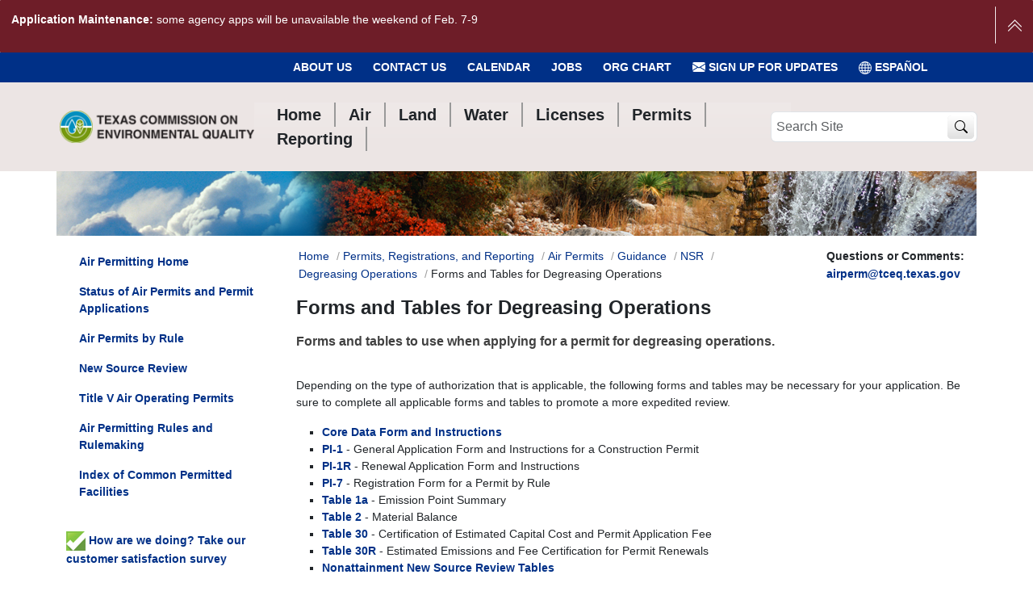

--- FILE ---
content_type: text/javascript; charset=utf-8
request_url: https://www.tceq.texas.gov/++webresource++58272af9-a5a2-583b-9a00-38e4c44fb80b/++plone++static/bundle-plone/chunks/61067.71bba4f74a55fbe1925b.min.js
body_size: 81259
content:
(self.webpackChunk_plone_mockup=self.webpackChunk_plone_mockup||[]).push([[61067],{1555:function(t,e,n){"use strict";n.d(e,{zJ:function(){return f}});n(89476);var i=n(35686),r=n.n(i),s=n(33077),a=n(33541),o=n(62800),l=n(44563),c=n(23505),d=n(8633),u=n(59329);const p=c.A.getLogger("pat-validation"),h=new a.A("validation");h.addArgument("disable-selector","[type=submit], button:not([type=button])"),h.addArgument("message-date",""),h.addArgument("message-datetime",""),h.addArgument("message-email",""),h.addArgument("message-max",""),h.addArgument("message-min",""),h.addArgument("message-number",""),h.addArgument("message-required",""),h.addArgument("message-equality","is not equal to %{attribute}."),h.addArgument("not-after",null),h.addArgument("not-before",null),h.addArgument("equality",null),h.addArgument("delay",100),h.addAlias("message-integer","message-number");const g="__patternslib__input__error__el",m="__patternslib__input__error__msg";class f extends s.m{static name="validation";static trigger="form.pat-validation";static parser=h;init(){l.A.add_event_listener(this.el,"submit","pat-validation--submit--validator",t=>{for(const e of this.inputs)p.debug("Checking input for submit",e,t),this.check_input({input:e,event:t})},{capture:!0}),this.initialize_inputs(),r()(this.el).on("pat-update",()=>{this.initialize_inputs()}),this.el.setAttribute("novalidate","")}initialize_inputs(){this.inputs=[...this.el.querySelectorAll("input[name], select[name], textarea[name]")],this.disabled_elements=[...this.el.querySelectorAll(this.options.disableSelector)];for(const[t,e]of this.inputs.entries()){const n=d.A.debounce(t=>{p.debug("Checking input for event",e,t),this.check_input({input:e,event:t})},this.options.delay);l.A.add_event_listener(e,"input",`pat-validation--input-${e.name}--${t}--validator`,t=>n(t)),l.A.add_event_listener(e,"change",`pat-validation--change-${e.name}--${t}--validator`,t=>n(t)),l.A.add_event_listener(e,"blur",`pat-validation--blur-${e.name}--${t}--validator`,t=>n(t))}}check_input({input:t,event:e,stop:n=!1}){if(t.disabled)return;this.set_error({input:t,msg:"",skip_event:!0});const i=t.validity;if(e?.submitter?.hasAttribute("formnovalidate"))return;p.debug("validity_state: ",i);const r=h.parse(t);if(i.valid){if(r.equality&&this.el.querySelector(`[name=${r.equality}]`)?.value!==t.value){const e=r.message.equality||"The value is not equal to %{attribute}";this.set_error({input:t,msg:e,attribute:r.equality})}else if(r.not.after||r.not.before){const e=r.message.date||r.message.datetime,i="The date must be after %{attribute}",s="The date must be before %{attribute}";let a,o,l,c;if(r.not.after&&(d.A.is_iso_date_time(r.not.after,!0)?a=new Date(r.not.after):(o=document.querySelector(r.not.after),a=o?.value?new Date(o?.value):void 0),a=isNaN(a)?null:a),r.not.before&&(d.A.is_iso_date_time(r.not.before,!0)?l=new Date(r.not.before):(c=document.querySelector(r.not.before),l=c?.value?new Date(c?.value):void 0),l=isNaN(l)?null:l),t.value&&d.A.is_iso_date_time(t.value,!0)&&!isNaN(new Date(t.value))){const n=new Date(t.value);if(a&&n>a){let n;!o&&r.not.after?n=r.not.after:(n=o?.labels?.[0]?.textContent.replace(/\s\s+/g," "),n=n||o.name),this.set_error({input:t,msg:e||s,attribute:n.trim()})}else if(l&&n<l){let n;!c&&r.not.before?n=r.not.before:(n=c?.labels?.[0]?.textContent.replace(/\s\s+/g," "),n=n||c.name),this.set_error({input:t,msg:e||i,attribute:n.trim()})}}!n&&o&&(p.debug("Check `not-after` input.",o),this.check_input({input:o,stop:!0})),!n&&c&&(p.debug("Check `no-before` input.",o),this.check_input({input:c,stop:!0}))}if(!i.customError)return void this.remove_error(t,!0)}else i.valueMissing&&r.message.required?this.set_error({input:t,msg:r.message.required}):i.rangeUnderflow&&r.message.min?this.set_error({input:t,msg:r.message.min,min:t.getAttribute("min")}):i.rangeOverflow&&r.message.max?this.set_error({input:t,msg:r.message.max,max:t.getAttribute("max")}):(i.badInput||i.stepMismatch)&&"number"===t.type&&r.message.number?this.set_error({input:t,msg:r.message.number}):i.typeMismatch&&"email"===t.type&&r.message.email?this.set_error({input:t,msg:r.message.email}):i.rangeUnderflow&&"date"===t.type&&r.message.date||i.rangeOverflow&&"date"===t.type&&r.message.date?this.set_error({input:t,msg:r.message.date}):i.rangeUnderflow&&"datetime"===t.type&&r.message.datetime||i.rangeOverflow&&"datetime"===t.type&&r.message.datetime?this.set_error({input:t,msg:r.message.datetime}):this.emit_update("invalid");"submit"===e?.type&&(e.preventDefault(),e.stopPropagation(),e.stopImmediatePropagation()),this.set_error_message(t)}set_error({input:t,msg:e,attribute:n=null,min:i=null,max:r=null,skip_event:s=!1}){n&&(e=e.replace(/%{attribute}/g,n)),i&&(e=e.replace(/%{count}/g,i)),r&&(e=e.replace(/%{count}/g,r)),e=e.replace(/%{value}/g,JSON.stringify(t.value)),t.setCustomValidity(e),t[m]=e,s||this.emit_update("invalid")}remove_error(t,e=!1,n=!1){let i=[t];e&&(i=this.inputs.filter(e=>e.name===t.name));for(const t of i){const e=t[g];t[g]=null,e?.remove()}if(this.el.checkValidity())for(const t of this.disabled_elements)t.disabled&&(t.removeAttribute("disabled"),t.classList.remove("disabled"));n||this.emit_update("valid")}set_error_message(t){this.remove_error(t,!1,!0);const e=this.inputs.filter(e=>e.name===t.name);if(e.length>1&&e.some(t=>!!t[g]))return;const n=t.validationMessage||t[m],i=o.A.create_from_string(this.error_template(n)).firstChild;let r;"radio"!==t.type&&"checkbox"!==t.type||(r=t.closest("fieldset.pat-checklist")),r?r.append(i):t.after(i),t[g]=i;let s=!1;for(const t of this.disabled_elements)t.disabled||t.formNoValidate||(s=!0,t.setAttribute("disabled","disabled"),t.classList.add("disabled"),p.debug("Disable element",t));if(s){p.debug("Checking whole form after element was disabled.");for(const e of this.inputs.filter(e=>e!==t))this.check_input({input:e,stop:!0})}}error_template(t){return`<em class="validation warning message">${t}</em>`}}u.A.register(f)},8633:function(t,e,n){"use strict";var i=n(35686),r=n.n(i),s=n(62800);r().fn.safeClone=function(){return this.clone()},Array.prototype.forEach||(Array.prototype.forEach=function(t,e){var n,i;if(null===this)throw new TypeError(" this is null or not defined");var r=Object(this),s=r.length>>>0;if("function"!=typeof t)throw new TypeError(t+" is not a function");for(arguments.length>1&&(n=e),i=0;i<s;){var a;i in r&&(a=r[i],t.call(n,a,i,r)),i++}});var a=function(t,e,n){return this.each(function(){var i,s=r()(this);if(i=t.init(s,n),e){if(void 0===i[e])return r().error("Method "+e+" does not exist on jQuery."+t.name),!1;if("_"===e.charAt(0))return r().error("Method "+e+" is private on jQuery."+t.name),!1;i[e].apply(i,[n])}}),this},o=function(t,e,n){var i=this;if(e){if(t[e])return t[e].apply(i,[i].concat([n]));r().error("Method "+e+" does not exist on jQuery."+t.name)}else t.init.apply(i,[i].concat([n]));return i};function l(t){var e=typeof t;return"function"===e||"object"===e&&!!t}function c(t){let e=t.replace(/[\-\[\]{}()+?.,\\\^$|#\s]/g,"\\$&");return e=e.replace(/[*]/g,".*"),e=new RegExp(`^${e}$`),e}function d(t,e=!1,n=0){t instanceof r()&&(t=t[0]);const i=t.getBoundingClientRect();return![i.top,i.bottom,i.left,i.right].every(t=>0===t)&&(e?i.top<=0+n&&i.bottom>=0+n:i.top>=0&&i.left>=0&&i.bottom<=(window.innerHeight||document.documentElement.clientHeight)&&i.right<=(window.innerWidth||document.documentElement.clientWidth))}var u={jqueryPlugin:function(t){return function(e,n){return 0===this.length?this:("object"==typeof e&&(n=e,e=void 0),"function"==typeof t?a.call(this,t,e,n):o.call(this,t,e,n))}},escapeRegExp:function(t){return t.replace(/[\-\[\]\/\{\}\(\)\*\+\?\.\\\^\$\|]/g,"\\$&")},isObject:l,extend:function(t){if(!l(t))return t;for(var e,n,i=1,r=arguments.length;i<r;i++)for(n in e=arguments[i])hasOwnProperty.call(e,n)&&(t[n]=e[n]);return t},findLabel:function(t){for(var e,n=t.parentNode;n&&11!==n.nodeType;n=n.parentNode)if("LABEL"===n.tagName)return n;return t.id&&(e=r()('label[for="'+t.id+'"]')),e&&0===e.length&&t.form&&(e=r()('label[for="'+t.name+'"]',t.form)),e&&e.length?e[0]:null},regexp_from_wildcard:c,removeWildcardClass:function(t,e){if(t=u.ensureArray(t),-1===e.indexOf("*"))for(const n of t)n.classList.remove(e);else{const n=c(e);for(const e of t){const t=(e.getAttribute("class")||"").split(/\s+/);if(!t.length)continue;const i=t.filter(t=>!n.test(t));i.length?e.setAttribute("class",i.join(" ")):e.removeAttribute("class")}}},hideOrShow:(t,e,n,i)=>{t=s.A.toNodeArray(t);const a={none:{hide:"hide",show:"show"},fade:{hide:"fadeOut",show:"fadeIn"},slide:{hide:"slideUp",show:"slideDown"}},o="css"===n.transition||"none"===n.transition?null:n.effect.duration,l=t=>{t.classList.remove("in-progress"),t.classList.add(e?"visible":"hidden"),r()(t).trigger("pat-update",{pattern:i,action:"attribute-changed",dom:t,transition:"complete"})};for(const c of t)if(c.classList.remove("visible"),c.classList.remove("hidden"),c.classList.remove("in-progress"),o){const t=a[n.transition];c.classList.add("in-progress"),r()(c).trigger("pat-update",{pattern:i,action:"attribute-changed",dom:c,transition:"start"}),r()(c)[e?t.show:t.hide]({duration:o,easing:n.effect.easing,complete:()=>l(c)})}else"css"!==n.transition&&s.A[e?"show":"hide"](c),l(c)},addURLQueryParameter:function(t,e,n){var i=new RegExp("(\\?|\\&)"+e+"=.*?(?=(&|$))"),r=t.toString().split("#"),s=r[0],a=r[1],o=s;return o=i.test(s)?s.replace(i,"$1"+e+"="+n):/\?.+$/.test(s)?s+"&"+e+"="+n:s+"?"+e+"="+n,a&&(o+="#"+a),o},removeDuplicateObjects:function(t){const e=function(t,e){return this[t]===e};return t.reduce(function(t,n){let i=!1;for(const r of t)i=Object.keys(r).length===Object.keys(n).length&&0===Object.entries(r).filter(t=>!e.bind(n)(t[0],t[1])).length;return i||t.push(n),t},[])},mergeStack:function(t,e){const n=[];for(let t=0;t<e;t++)n.push({});for(const i of t){const t=i.length-1;for(let s=0;s<e;s++)n[s]=r().extend(n[s]||{},i[s>t?t:s])}return n},isElementInViewport:d,hasValue:function(t){return"INPUT"===t.tagName?"checkbox"===t.type||"radio"===t.type?t.checked:""!==t.value:"SELECT"===t.tagName?-1!==t.selectedIndex:"TEXTAREA"===t.tagName&&""!==t.value},parseTime:function(t){var e=/^(\d+(?:\.\d+)?)\s*(\w*)/.exec(t);if(!e)throw new Error("Invalid time");var n=parseFloat(e[1]);switch(e[2]){case"s":return Math.round(1e3*n);case"m":return Math.round(1e3*n*60);default:return Math.round(n)}},parseLength:function(t,e=null){const n=/^(\d+(?:\.\d+)?)\s*(\%?\w*)/.exec(t);if(!n)throw new Error("Invalid length");const i=parseFloat(n[1]);switch(n[2]){case"px":default:return Math.round(i);case"%":return e?e/100*Math.round(i):0;case"vw":return Math.round(i*window.innerWidth/100);case"vh":return Math.round(i*window.innerHeight/100);case"vmin":return Math.round(i*Math.min(window.innerWidth,window.innerHeight)/100);case"vmax":return Math.round(i*Math.max(window.innerWidth,window.innerHeight)/100)}},findRelatives:function(t){var e=r()(t),n=r()(t),i=r()();if(n=(n=n.add(e.closest("label"))).add(e.closest("fieldset")),t.id&&(i=r()("label[for='"+t.id+"']")),!i.length){var s=e.closest("form");s.length||(s=r()(document.body)),i=s.find("label[for='"+t.name+"']")}return n=n.add(i)},get_bounds:function(t){const e=t.getBoundingClientRect();return{x:parseInt(Math.round(e.x),10)||0,y:parseInt(Math.round(e.y),10)||0,top:parseInt(Math.round(e.top),10)||0,bottom:parseInt(Math.round(e.bottom),10)||0,left:parseInt(Math.round(e.left),10)||0,right:parseInt(Math.round(e.right),10)||0,width:parseInt(Math.round(e.width),10)||0,height:parseInt(Math.round(e.height),10)||0}},checkInputSupport:function(t,e){let n=!1;const i=document.createElement("input");return i.setAttribute("type",t),n=i.type==t,void 0!==e&&(i.setAttribute("value",e),n=i.value!==e),n},checkCSSFeature:(t,e,n="div")=>{let i=void 0!==(n=document.createElement(n)).style[t];return i&&void 0!==e&&(n.style[t]=e,i=n.style[t]===e),i},animation_frame:()=>new Promise(window.requestAnimationFrame),timeout:t=>new Promise(e=>setTimeout(e,t)),debounce:(t,e,n={timer:null},i=!0)=>(n.last_run=0,function(){const r=arguments;!i&&n.timer&&Date.now()-n.last_run<=e||(clearTimeout(n.timer),n.last_run=Date.now(),n.timer=setTimeout(()=>{t.apply(this,r)},e))}),isIE:()=>!!document.documentMode,jqToNode:t=>(t.jquery&&(t=t[0]),t),ensureArray:(t,e)=>!!(NodeList.prototype.isPrototypeOf(t)||Array.isArray(t)||t.jquery)?e?[...t]:t:[t],localized_isodate:t=>{const e=t.getDate().toString().padStart(2,"0"),n=(t.getMonth()+1).toString().padStart(2,"0");return`${t.getFullYear().toString()}-${n}-${e}`},escape_html:t=>{if(!t)return"";const e=document.createElement("div");return e.appendChild(document.createTextNode(t)),e.innerHTML.replace(/"/g,"&quot;")},unescape_html:t=>{if(!t)return"";return(new DOMParser).parseFromString(t,"text/html").documentElement.textContent.replace(/&quot;/g,'"')},is_iso_date_time:(t,e=!1)=>(e?/^\d{4}-[01]\d-[0-3]\d(T[0-2]\d:[0-5]\d)?$/:/^\d{4}-[01]\d-[0-3]\dT[0-2]\d:[0-5]\d$/).test(t),is_iso_date:t=>/^\d{4}-[01]\d-[0-3]\d$/.test(t),date_diff:(t,e)=>{const n=Date.UTC(t.getFullYear(),t.getMonth(),t.getDate()),i=Date.UTC(e.getFullYear(),e.getMonth(),e.getDate());return Math.floor((n-i)/864e5)},threshold_list:(t=0)=>{let e=[];for(let n=1;n<=t;n++)e.push(n/t);return e.push(0),e.sort()},is_option_truthy:t=>![void 0,null,"none",!1,"false",""].includes(t),elementInViewport:t=>(console.warn("Deprecated. Use utils.isElementInViewport"),d(t))};e.A=u},9979:function(t,e,n){"use strict";var i=n(35686),r=n.n(i),s=n(33077),a=n(44563),o=n(62800),l=n(23505),c=n(33541),d=n(59329),u=n(8633);const p=l.A.getLogger("depends"),h=new c.A("depends");h.addArgument("condition"),h.addArgument("action","show",["show","enable","both"]),h.addArgument("transition","none",["none","css","fade","slide"]),h.addArgument("effect-duration","fast"),h.addArgument("effect-easing","swing");const g=(t={})=>new CustomEvent("input",{bubbles:!0,cancelable:!1,detail:t});class m extends s.m{static name="depends";static trigger=".pat-depends";static parser=h;async init(){this.$el=r()(this.el);const t=(await n.e(99093).then(n.bind(n,99093))).default;try{this.handler=new t(this.el,this.options.condition)}catch(t){return void p.error("Invalid condition: "+t.message,this.el)}this.set_state();for(const t of this.handler.getAllInputs())a.A.add_event_listener(t,"input",`pat-depends--input--${this.uuid}`,t=>{t?.detail?.pattern_uuid!==this.uuid&&this.set_state()}),t.form&&a.A.add_event_listener(t.form,"reset",`pat-depends--reset--${this.uuid}`,async()=>{await u.A.timeout(50),this.set_state.bind(this)})}update_modal(){this.el.closest(".pat-modal")&&r()(document).trigger("pat-update",{pattern:"depends"})}enable(){const t=o.A.find_inputs(this.el);for(const e of t)!1!==e.disabled&&(e.disabled=!1,e!==this.el&&(o.A.is_button(e)||e.dispatchEvent(g({pattern_uuid:this.uuid}))));"A"===this.el.tagName&&a.A.remove_event_listener(this.el,"pat-depends--click"),this.el.classList.remove("disabled"),this.$el.trigger("pat-update",{pattern:"depends",action:"attribute-changed",dom:this.el,enabled:!0})}disable(){const t=o.A.find_inputs(this.el);for(const e of t)!0!==e.disabled&&(e.disabled=!0,e!==this.el&&(o.A.is_button(e)||e.dispatchEvent(g({pattern_uuid:this.uuid}))));"A"===this.el.tagName&&a.A.add_event_listener(this.el,"click","pat-depends--click",t=>t.preventDefault()),this.el.classList.add("disabled"),this.$el.trigger("pat-update",{pattern:"depends",action:"attribute-changed",dom:this.el,enabled:!1})}set_state(){const t=this.handler.evaluate();switch(this.options.action){case"show":u.A.hideOrShow(this.el,t,this.options,this.name),this.update_modal();break;case"enable":t?this.enable():this.disable();break;case"both":u.A.hideOrShow(this.el,t,this.options,this.name),this.update_modal(),t?this.enable():this.disable()}}}d.A.register(m)},23505:function(t,e){"use strict";var n,i;Function.prototype.bind||(Function.prototype.bind=function(t){if("function"!=typeof this)throw new TypeError("Function.prototype.bind - what is trying to be bound is not callable");var e=Array.prototype.slice.call(arguments,1),n=this,i=function(){},r=function(){return n.apply(this instanceof i&&t?this:t,e.concat(Array.prototype.slice.call(arguments)))};return i.prototype=this.prototype,r.prototype=new i,r});var r={DEBUG:10,INFO:20,WARN:30,ERROR:40,FATAL:50};function s(){}function a(t,e){this._loggers={},this.name=t||"",this._parent=e||null,e||(this._enabled=!0,this._level=r.WARN)}function o(t){i=t}s.prototype={output:function(t,e,n){t&&n.unshift(t+":"),e<=r.DEBUG?console.debug.apply(console,n):e<=r.INFO?console.info.apply(console,n):e<=r.WARN?console.warn.apply(console,n):console.error.apply(console,n)}},a.prototype={getLogger:function(t){for(var e=t.split("."),n=this,i=this.name?[this.name]:[];e.length;){var r=e.shift();i.push(r),r in n._loggers||(n._loggers[r]=new a(i.join("."),n)),n=n._loggers[r]}return n},_getFlag:function(t){var e=this;for(t="_"+t;null!==e;){if(void 0!==e[t])return e[t];e=e._parent}return null},setEnabled:function(t){this._enabled=!!t},isEnabled:function(){this._getFlag("enabled")},setLevel:function(t){"number"==typeof t?this._level=t:"string"==typeof t&&(t=t.toUpperCase())in r&&(this._level=r[t])},getLevel:function(){return this._getFlag("level")},log:function(t,e){!e.length||!this._getFlag("enabled")||t<this._getFlag("level")||(e=Array.prototype.slice.call(e),i.output(this.name,t,e))},debug:function(){this.log(r.DEBUG,arguments)},info:function(){this.log(r.INFO,arguments)},warn:function(){this.log(r.WARN,arguments)},error:function(){this.log(r.ERROR,arguments)},fatal:function(){this.log(r.FATAL,arguments)}},o(new s),n=new a;for(var l,c=/loglevel(|-[^=]+)=([^&]+)/g;null!==(l=c.exec(window.location.search));){(""===l[1]?n:n.getLogger(l[1].slice(1))).setLevel(l[2].toUpperCase())}var d={Level:r,getLogger:n.getLogger.bind(n),setEnabled:n.setEnabled.bind(n),isEnabled:n.isEnabled.bind(n),setLevel:n.setLevel.bind(n),getLevel:n.getLevel.bind(n),debug:n.debug.bind(n),info:n.info.bind(n),warn:n.warn.bind(n),error:n.error.bind(n),fatal:n.fatal.bind(n),getWriter:function(){return i},setWriter:o};e.A=d},25259:function(t,e,n){"use strict";var i=n(71553),r=n(33541),s=n(8633),a=n(62800);const o=new r.A("datetime-picker");o.addArgument("format","YYYY-MM-DD"),o.addArgument("week-numbers",[],["show","hide"]),o.addArgument("i18n"),o.addArgument("today","Today"),o.addArgument("clear","Clear"),o.addArgument("first-day",0);i.A.extend({name:"datetime-picker",trigger:".pat-datetime-picker",parser:o,el_date:null,el_time:null,async init(){const t=this.el;if(this.options=o.parse(this.el,this.options),s.A.checkInputSupport("datetime-local","invalid date"))return;window.__patternslib_import_styles&&n.e(61016).then(n.bind(n,61016));const e=(await Promise.resolve().then(n.bind(n,98678))).default,i=this.el.value.split("T"),r=i[0]||"",l=i[1]||"",c=document.createElement("div");c.setAttribute("class","pat-datetime-picker__wrapper"),a.A.hide(t);const d=`\n            <button type="button" class="_btn _now" title="${this.options.today}">\n                <span class="_icon"/>\n                <span class="_text">${this.options.today}</span>\n            </button>`,u=`\n            <button type="button" class="_btn _clear" title="${this.options.clear}">\n                <span class="_icon"/>\n                <span class="_text">${this.options.clear}</span>\n            </button>`;c.innerHTML=`\n            <input type="date" placeholder="YYYY-MM-DD" value="${r}" />\n            <input type="time" placeholder="hh:mm" value="${l}" />\n            ${this.options.today?d:""}\n            ${this.options.clear?u:""}\n        `,this.el_time=c.querySelector("input[type=time]"),this.el_time.addEventListener("change",()=>this.update()),this.el_date=c.querySelector("input[type=date]"),this.el_date.addEventListener("change",()=>{this.el_time.value||(this.el_time.value=this.isotime()),this.update()});const p={behavior:"native",format:this.options.format,weekNumbers:this.options.weekNumbers,firstDay:this.options.firstDay};if(await e.init(this.el_date,p),this.options.today){c.querySelector("._btn._now").addEventListener("click",t=>{t.preventDefault(),this.el_date.value=this.isodate(),this.el_time.value=this.isotime(),this.update()})}if(this.options.clear){c.querySelector("._btn._clear").addEventListener("click",t=>{t.preventDefault(),this.el_date.value="",this.el_time.value="",this.update()})}t.parentNode.insertBefore(c,t)},update(){this.el_date.value&&this.el_time.value?this.el.value=`${this.el_date.value}T${this.el_time.value}`:this.el.value="",this.el.dispatchEvent(new Event("change",{bubbles:!0,cancelable:!0}))},isodate(){return(new Date).toISOString().substr(0,10)},isotime(){return(new Date).toTimeString().substr(0,5)}})},33077:function(t,e,n){"use strict";n.d(e,{m:function(){return o}});var i=n(44563),r=n(23505),s=n(86557);const a=r.A.getLogger("basepattern");class o{static name;static trigger;static parser;parser_group_options=!0;parser_multiple=void 0;parser_inherit=!0;constructor(t,e={}){this.name=this.constructor.name,this.trigger=this.constructor.trigger,this.parser=this.constructor.parser,t?(t.jquery&&(t=t[0]),this.el=t,this.uuid=(0,s.A)(),this.el.dispatchEvent(new Event(`pre-init.${this.name}.patterns`,{bubbles:!0,cancelable:!0})),window.setTimeout(async()=>{if(void 0!==this.el[`pattern-${this.name}`])return a.debug(`Not reinstatiating the pattern ${this.name}.`,this.el),void this.el.dispatchEvent(new Event(`not-init.${this.name}.patterns`,{bubbles:!0,cancelable:!1}));this.options=this.parser?.parse(this.el,e,this.parser_multiple,this.parser_inherit,this.parser_group_options)??e,this.el[`pattern-${this.name}`]=this,await this.init(),this.el.dispatchEvent(new Event(`init.${this.name}.patterns`,{bubbles:!0,cancelable:!0}))},0)):a.warn(`No element given to pattern ${this.name}.`)}async init(){}emit_update(t=void 0,e={}){e={pattern:this.name,dom:this.el,action:t,...e},this.el.dispatchEvent(i.A.update_event(e))}one(t,e){i.A.add_event_listener(this.el,`${t}.${this.name}.patterns`,`basepattern-one--${t}.${this.name}.patterns`,e,{once:!0})}destroy(){delete this.el[`pattern-${this.name}`]}}},33541:function(t,e,n){"use strict";var i=n(35686),r=n.n(i),s=n(8633),a=n(23505);class o{constructor(t){this.order=[],this.parameters={},this.attribute="data-pat-"+t,this.enum_values={},this.enum_conflicts=[],this.groups={},this.possible_groups={},this.log=a.A.getLogger(t+".parser"),this.group_pattern=/([a-z][a-z0-9]*)-([A-Z][a-z0-0\-]*)/i,this.json_param_pattern=/^\s*\[?\s*{/i,this.named_param_pattern=/^\s*([a-z][a-z0-9\-]*)\s*:(.*)/is,this.token_pattern=/((["']).*?(?!\\)\2)|\s*(\S+)\s*/g}_camelCase(t){return t.replace(/\-([a-z])/g,(t,e)=>e.toUpperCase())}addAlias(t,e){if(!this.parameters[e])throw`Attempted to add an alias "${t}" for a non-existing parser argument "${e}".`;this.parameters[e].alias=t}addGroupToSpec(t){const e=t.name.match(this.group_pattern);if(e){const n=e[1],i=e[2];if(n in this.possible_groups){const t=this.possible_groups[n],e=t.name.match(this.group_pattern)[2];t.group=n,t.dest=e,this.groups[n]=new o,this.groups[n].addArgument(e,t.value,t.choices,t.multiple),delete this.possible_groups[n]}n in this.groups?(this.groups[n].addArgument(i,t.value,t.choices,t.multiple),t.group=n,t.dest=i):(this.possible_groups[n]=t,t.dest=this._camelCase(t.name))}return t}addJSONArgument(t,e){this.order.push(t),this.parameters[t]=this.addGroupToSpec({name:t,value:e,dest:t,group:null,type:"json"})}addArgument(t,e,n,i){const r={name:t,value:i&&!Array.isArray(e)?[e]:e,multiple:i,dest:t,group:null};if(n&&Array.isArray(n)&&n.length){r.choices=n,r.type=this._typeof(n[0]);for(const e of n)-1===this.enum_conflicts.indexOf(e)&&(e in this.enum_values?(this.enum_conflicts.push(e),delete this.enum_values[e]):this.enum_values[e]=t)}else"string"==typeof r.value&&"$"===r.value.slice(0,1)?r.type=this.parameters[r.value.slice(1)].type:r.type=this._typeof(i?r.value[0]:r.value);this.order.push(t),this.parameters[t]=this.addGroupToSpec(r)}_typeof(t){return null===t?"null":typeof t}_coerce(t,e){const n=this.parameters[t];if(typeof e!==n.type)try{switch(n.type){case"json":e=JSON.parse(e);break;case"boolean":if("string"==typeof e){e=e.toLowerCase();const t=parseInt(e,10);e=isNaN(t)?"true"===e||"y"===e||"yes"===e||"y"===e||"on"===e:!!t}else{if("number"!=typeof e)throw`Cannot convert value for ${t} to boolean.`;e=!!e}break;case"number":if("string"==typeof e){if(e=parseInt(e,10),isNaN(e))throw`Cannot convert value for ${t} to number.`}else{if("boolean"!=typeof e)throw`Cannot convert value for ${t} to number.`;e+=0}break;case"string":e=e.toString();break;case"null":case"undefined":break;default:throw`Do not know how to convert value for ${t} of type ${typeof e} to ${n.type}.`}}catch(t){return this.log.warn(t),null}return n.choices&&-1===n.choices.indexOf(e)?(this.log.warn(`Illegal value for ${t}: ${e}.`),null):e}_set(t,e,n){if(!(e in this.parameters))return void this.log.debug(`Ignoring value for unknown argument: ${e}.`);let i;if(this.parameters[e].multiple){i="string"==typeof n?n.split(/,+/):n,n=[];for(const t of i){const i=this._coerce(e,t.trim());null!==i&&n.push(i)}}else if(null===(n=this._coerce(e,n)))return;t[e]=n}_split(t){const e=[];return t.replace(this.token_pattern,(t,n,i,r)=>{n?e.push(n):r&&e.push(r)}),e}_parseExtendedNotation(t){const e={},n=t.replace(/;;/g,"\0x1f").replace(/&amp;/g,"&amp\0x1f").split(/;/).map(t=>t.replace(new RegExp("\0x1f","g"),";"));for(const i of n){if(!i)continue;const n=i.match(this.named_param_pattern);if(!n){this.log.warn(`Invalid parameter: ${i}: ${t}.`);continue}const r=n[1],s=n[2].trim(),a=Object.values(this.parameters).filter(t=>t.alias===r);if(1===a.length)this._set(e,a[0].name,s);else if(r in this.parameters)this._set(e,r,s);else{if(!(r in this.groups)){this.log.warn(`Unknown named parameter: ${n[1]}.`);continue}{const t=this.groups[r]._parseShorthandNotation(s);for(const n in t)this._set(e,r+"-"+n,t[n])}}}return e}_parseShorthandNotation(t){const e=this._split(t),n={};let i=0;for(;e.length;){const t=e.shift().trim();let r,s,a=!0;if("no-"===t.slice(0,3)?(r=!1,s=t.slice(3)):(r=!0,s=t),s in this.parameters&&"boolean"===this.parameters[s].type)a=!1,this._set(n,s,r);else if(s in this.enum_values)a=!1,this._set(n,this.enum_values[s],s);else{if(!a){e.unshift(t);break}this._set(n,this.order[i],t)}if(i++,i>=this.order.length)break}return e.length&&this.log.warn(`Ignore extra arguments: ${e.join(" ")}.`),n}_parse(t){if(!t)return{};if(t.match(this.json_param_pattern))try{return JSON.parse(t)}catch{this.log.warn(`Invalid JSON argument found: ${t}.`)}if(t.match(this.named_param_pattern))return this._parseExtendedNotation(t);const e=t.indexOf(";");if(-1===e)return this._parseShorthandNotation(t);const n=this._parseShorthandNotation(t.slice(0,e)),i=this._parseExtendedNotation(t.slice(e+1));for(const t in i)n[t]=i[t];return n}_defaults(t){const e={};for(const n in this.parameters)if("function"==typeof this.parameters[n].value)try{e[n]=this.parameters[n].value(t,n),this.parameters[n].type=typeof e[n]}catch{this.log.error(`Default function for ${n} failed.`)}else e[n]=this.parameters[n].value;return e}_cleanupOptions(t,e=!0){for(const e of Object.keys(t)){const n=this.parameters[e];void 0!==n&&(t[e]===n.value&&"string"==typeof n.value&&"$"===n.value.slice(0,1)&&(t[e]=t[n.value.slice(1)]))}if(e)for(const e of Object.keys(t)){const n=this.parameters[e];let i;void 0!==n&&(n.group?("object"!=typeof t[n.group]&&(t[n.group]={}),i=t[n.group]):i=t,n.dest!==e&&(i[n.dest]=t[e],delete t[e]))}return t}parse(t,e,n,i=!0,a=!0){t.jquery||(t=r()(t)),"boolean"==typeof e&&void 0===n&&(n=e,e={});const o=i?[[this._defaults(t)]]:[[{}]];let l,c=1;l=!i||t.hasClass("pat-modal")&&"data-pat-inject"===this.attribute?t:t.parents(`[${this.attribute}]`).addBack();for(const t of l){let e;const n=(r()(t).attr(this.attribute)||"").trim();if(!n)continue;const i=this._parse.bind(this);e=n.match(/&&/)?n.split(/\s*&&\s*/).map(i):i(n),Array.isArray(e)||(e=[e]),c=Math.max(e.length,c),o.push(e)}"object"==typeof e&&(Array.isArray(e)?(o.push(e),c=Math.max(e.length,c)):o.push([e])),n||(c=1);const d=s.A.removeDuplicateObjects(s.A.mergeStack(o,c)).map(t=>this._cleanupOptions(t,a));return n?d:d[0]}}o.prototype.add_argument=o.prototype.addArgument,e.A=o},40865:function(t,e,n){"use strict";n(89476);var i=n(35686),r=n.n(i),s=n(23505),a=n(33541),o=n(59329);const l=s.A.getLogger("pat.ajax"),c=new a.A("ajax");c.addArgument("accept","text/html"),c.addArgument("url",function(t){const e=t[0];return(("A"===e.tagName?e.getAttribute("href"):"FORM"===e.tagName?e.getAttribute("action"):"")||"").split("#")[0]}),c.addArgument("browser-cache","no-cache",["cache","no-cache"]);const d={get:function(t){return void 0!==this[t]?this[t]:0},inc:function(t){return this[t]=this.get(t)+1,this.get(t)}},u={name:"ajax",trigger:".pat-ajax",parser:c,init(t){return t.off(".pat-ajax"),t.filter("a").on("click.pat-ajax",u.onTriggerEvents),t.filter("form").on("submit.pat-ajax",u.onTriggerEvents).on("click.pat-ajax","[type=submit]",u.onClickSubmit),t.filter(":not(form,a)").each(function(){l.warn("Unsupported element:",this)}),t},destroy(t){t.off(".pat-ajax")},onClickSubmit(t){const e=t.submitter||t.target,n=e.form,i={};e.name&&(i[e.name]=e.value),r()(n).data("pat-ajax.clicked-data",i)},onTriggerEvents(t){t&&t.preventDefault(),u.request(r()(this))},request(t,e){return t.each(function(){u._request(r()(this),e)})},_request(t,e){const n=u.parser.parse(t,e),i=d.inc(n.url),s=t.data("pat-ajax.clicked-data"),a=s?r().param(s):"",o={context:t,data:[t.serialize(),a].filter(Boolean).join("&"),headers:{},url:n.url,method:t.attr("method")?t.attr("method"):"GET",cache:"cache"===n.browserCache};if(n.accept&&(o.headers.Accept=n.accept),t.is("form")&&t.attr("method")&&"POST"==t.attr("method").toUpperCase()){const e=new FormData(t[0]);for(const t in s)e.append(t,s[t]);o.method="POST",o.data=e,o.cache=!1,o.contentType=!1,o.processData=!1,o.type="POST"}t.removeData("pat-ajax.clicked-data"),l.debug("request:",o,t[0]);const c=r().ajax(o);c&&c.done(function(e,r,s){l.debug("success: jqxhr:",s),i===d.get(n.url)&&t.trigger({type:"pat-ajax-success",jqxhr:{url:n.url,...s}})}).fail(function(e,i,r){l.error("load error for "+n.url+":",r,e),t.trigger({type:"pat-ajax-error",jqxhr:e})})}};o.A.register(u);var p=u,h=n(62800),g=n(44563),m=n(86557),f=n(8633);const b=s.A.getLogger("pat.inject"),_=new a.A("inject");_.addArgument("default-selector"),_.addArgument("target"),_.addArgument("data-type","html"),_.addArgument("next-href"),_.addArgument("source"),_.addArgument("trigger","default",["default","autoload","autoload-visible","idle"]),_.addArgument("delay"),_.addArgument("browser-cache","no-cache",["cache","no-cache"]),_.addArgument("confirm","class",["never","always","form-data","class"]),_.addArgument("confirm-message","Are you sure you want to leave this page?"),_.addArgument("loading-class","injecting"),_.addArgument("executing-class","executing"),_.addArgument("executed-class","executed"),_.addArgument("class"),_.addArgument("history","none",["none","record"]),_.addArgument("push-marker"),_.addArgument("scroll"),_.addArgument("url");const v={name:"inject",trigger:"a.pat-inject, form.pat-inject, .pat-subform.pat-inject",parser:_,async init(t,e){await f.A.timeout(1);const n=f.A.jqToNode(t),i=this.extractConfig(t,e);if(i.some(t=>"record"===t.history)&&!("pushState"in history))return b.warn("HTML5 pushState is missing, aborting"),t;if(t.data("pat-inject",i),i[0].nextHref&&0===i[0].nextHref.indexOf("#")&&"A"===n.nodeName&&r()(i[0].nextHref).length>0)return b.debug("Skipping as next href is anchor, which already exists",i[0].nextHref),n.setAttribute("href",(window.location.href.split("#")[0]||"")+i[0].nextHref),t;if(i[0].pushMarker&&r()("body").on("push",(t,e)=>{b.debug("received push message: "+e),e==i[0].pushMarker&&(b.debug("re-injecting "+e),this.onTrigger({currentTarget:n}))}),i[0].idleTrigger)this._initIdleTrigger(t,i[0].idleTrigger);else switch(i[0].trigger){case"default":for(const t of i)t.delay&&(t.processDelay=t.delay);"FORM"===n?.nodeName?(b.debug("Initializing form with injection on",n),g.A.add_event_listener(n,"submit","pat-inject--form-submit",t=>{t.submitter?.matches("[type=submit], button:not([type=button]), [type=image]")&&p.onClickSubmit(t),this.onTrigger(t)})):n?.matches(".pat-subform")?b.debug("Initializing subform with injection"):t.on("click.pat-inject",this.onTrigger.bind(this));break;case"autoload":if(i[0].delay){const e=(0,m.A)();n.setAttribute("data-pat-inject-uuid",e);const r=e=>{const i=document.querySelector(`[data-pat-inject-uuid="${e}"]`);return!!i&&(t.data("pat-inject-autoloaded",!0),this.onTrigger({currentTarget:n}),i.removeAttribute("data-pat-inject-uuid"),!0)};window.setTimeout(r.bind(null,e),i[0].delay)}else this.onTrigger({currentTarget:n});break;case"autoload-visible":this._initAutoloadVisible(t,i);break;case"idle":this._initIdleTrigger(t,i[0].delay)}return b.debug("initialised:",n),t},destroy(t){return t.off(".pat-inject"),t.data("pat-inject",null),t},onTrigger(t){t.preventDefault&&t.preventDefault();const e=t.currentTarget,n=r()(e);let i=n.data("pat-inject");if("FORM"===e.nodeName&&"submit"===t.type){const s=e,a=t.submitter;if(!a?.matches("[formnovalidate]")&&!s.matches("[novalidate]")&&s.matches(":invalid"))return void b.debug("Form is invalid, aborting");const o=a?.getAttribute("formaction");if(o){const t={url:o},e=a.closest("[data-pat-inject]");i=this.extractConfig(r()(e),t)}for(const t of i)t.params=r().param(n.serializeArray())}n.trigger("patterns-inject-triggered"),this.execute(i,n)},submitSubform(t){const e=r()(t[0].closest("form")),n=t.data("pat-inject");for(const e of n)e.params=r().param(t.serializeArray());try{e.trigger("patterns-inject-triggered")}catch(t){b.error("patterns-inject-triggered",t)}this.execute(n,e)},extractConfig(t,e={}){const n=f.A.jqToNode(t);e=Object.assign({},e);const i=_.parse(t,e,!0);for(const r of i){r.$context=t,r.url=e.url||r.url||n?.getAttribute("href")||n?.getAttribute("action")||n?.closest("form")?.getAttribute("action")||"";const i=r.url.split("#");if(r.url=i[0],i.length>2&&b.warn("Ignoring additional source ids:",i.slice(2)),r.defaultSelector||(r.defaultSelector=i[1]&&"#"+i[1]||"body"),r.delay)try{r.delay=f.A.parseTime(r.delay)}catch{b.warn("Invalid delay value: ",r.delay),r.delay=null}r.processDelay=0}return i},elementIsDirty(t){const e=r().map(t.find(":input:not(select)"),t=>{const e=r()(t).val();return Boolean(e)&&e!==r()(t).attr("placeholder")});return-1!==r().inArray(!0,e)},askForConfirmation(t){let e,n=!1;for(const i of t){let t=!1;"always"==i.confirm?t=!0:"form-data"===i.confirm&&i.target&&"none"!==i.target?t=this.elementIsDirty(i.$target):"class"===i.confirm&&i.target&&"none"!==i.target&&(t=i.$target.hasClass("is-dirty")),t&&(n=!0,e=i.confirmMessage)}return!(n&&!window.confirm(e))},ensureTarget(t){if("none"===t.target)return!0;if(t.$target=t.$target||("self"===t.target?t.$context:r()(t.target)),0===t.$target.length){if(!t.target)return b.error("Need target selector",t),!1;t.$target=this.createTarget(t.target),t.$created_target=t.$target}return!0},verifySingleConfig(t,e){return e.url!==t?(b.error("Unsupported different urls for multi-inject"),!1):(e.source=e.source||e.defaultSelector,e.target=e.target||e.defaultSelector,!!this.extractModifiers(e)&&(!!this.ensureTarget(e)&&(this.listenForFormReset(e),!0)))},verifyConfig(t){return t.every(e=>this.verifySingleConfig(t[0].url,e))},listenForFormReset(t){if("none"===t.target)return;const e=t.$target.parents("form");0!==e.length&&void 0===t.$target.data("initial-value")&&(t.$target.data("initial-value",t.$target.html()),e.on("reset",()=>{t.$target.html(t.$target.data("initial-value"))}))},extractModifiers(t){const e=/^(.*?)(::element)?$/.exec(t.source),n=/^(.*?)(::element)?(::after|::before)?$/.exec(t.target);t.source=e[1],t.sourceMod=e[2]?"element":"content",t.target=n[1];const i=n[2]?"element":"content",r=(n[3]||"::").slice(2);return t.loadingClass&&(t.loadingClass+=" "+t.loadingClass+"-"+i,r&&t.loadingClass&&(t.loadingClass+=" "+t.loadingClass+"-"+r)),t.action=i+r,!0},createTarget(t){if("#"!==t.slice(0,1))return b.error("only id supported for non-existing target"),null;const e=r()("<div />").attr({id:t.slice(1)});return r()("body").append(e),e},_performInjection(t,e,n,i,s,a){const o=document.createElement("template");if(n.length>0){const t="content"===i.sourceMod?"innerHTML":"outerHTML",e=[...n].map(e=>e[t]).join("\n");o.innerHTML=e;for(const t of o.content.querySelectorAll("img"))g.A.add_event_listener(t,"load","inject_img_load",t=>{r()(t.currentTarget).trigger("pat-inject-content-loaded")},{once:!0})}const l=[...o.content.childNodes];this._inject(s,l,t,i)&&(this._update_history(i,s,a),this._afterInjection(e,i.$created_target||r()(l),i))},_update_history(t,e,n){if("record"!==t.history||!history?.pushState)return;let i=t.url;if(t.params){const e=i.indexOf("?")>-1?"&":"?";i=`${i}${e}${t.params}`}if(history.pushState({url:i},"",i),n?.length){const t=document.querySelector("title");t&&this._inject(e,n,t,{action:"element"})}},_afterInjection(t,e,n){const i=f.A.jqToNode(t);if(e.filter((t,e)=>3!==e.nodeType).data("pat-injected",{origin:n.url}),1===e.length&&3==e[0].nodeType?e.parent().trigger("patterns-injected",[n,i,e[0]]):e.each((t,e)=>{3!==e.nodeType&&r()(e).addClass(n.class).trigger("patterns-injected",[n,i,e])}),n.scroll&&"none"!==n.scroll){const t=["top","target"].includes(n.scroll)?n.$target[0]:h.A.querySelectorAllAndMe(e[0],n.scroll),i=h.A.find_scroll_container(t,null,window);"top"===n.scroll?h.A.scroll_to_top(i):t&&h.A.scroll_to_element(t,i)}i.dispatchEvent(new Event("pat-inject-success",{bubbles:!0,cancelable:!0}))},async _onInjectSuccess(t,e,n){let i=n?.jqxhr?.responseText;if(!i)return void b.warn("No response content, aborting",n);"none"===e[0].source&&(i="");const r=await this.callTypeHandler(e[0].dataType,"sources",t,[e,i,n]);let s;r&&r[r.length-1]&&r[r.length-1][0]&&"TITLE"===r[r.length-1][0].nodeName&&(s=r[r.length-1]),e.forEach((e,i)=>{const a=()=>{if("none"!==e.target)for(const a of e.$target)this._performInjection(a,t,r[i],e,n.target,s)};e.processDelay?setTimeout(()=>a(),e.processDelay):a()}),e[0].nextHref&&t.is("a")&&(t.attr({href:e[0].nextHref.replace(/&amp;/g,"&")}),this.destroy(t)),t.off("pat-ajax-success.pat-inject"),t.off("pat-ajax-error.pat-inject")},async _onInjectError(t,e,n){let i="";const s=n.jqxhr.status,a=new Date;let l,c;s%100==4?i="Sorry! We couldn't find the page to load. Please make a screenshot and send it to support. Thank you!":s%100==5?i="I am very sorry! There was an error at the server. Please make a screenshot and contact support. Thank you!":0==s&&(i="It seems, the server is down. Please make a screenshot and contact support. Thank you!");if(null===new URLSearchParams(window.location.search).get("pat-inject-errorhandler.off")){const t=document?.querySelector(`meta[name^=pat-inject-status-${s}]`)?.getAttribute("content",!1);if(c=t?.split("#")[1],c=c?`#${c}`:null,c&&(l=document.createElement("html"),l.innerHTML=n.jqxhr.responseText,l=l.querySelector(c)),!l&&t)try{const e=await fetch(t,{method:"GET"});l=document.createElement("html"),l.innerHTML=await e.text(),l=l.querySelector(c||"body")}catch{}}for(const n of e)"$created_target"in n&&n.$created_target.remove(),n.$target.removeClass(n.loadingClass),t.removeClass(n.executingClass);if(t.off("pat-ajax-success.pat-inject"),t.off("pat-ajax-error.pat-inject"),l){const t=document.querySelector(c||"body");t.innerHTML=l.innerHTML,o.A.scan(t)}else{const t=`${i} Status is ${s} ${n.jqxhr.statusText}, time was ${a}. You can click to close this.`;r()("body").attr("data-error-message",t),r()("body").on("click",()=>{r()("body").removeAttr("data-error-message"),window.location.href=window.location.href})}},execute(t,e){const n=f.A.jqToNode(e);if(t=t.map(t=>r().extend({},t)),!this.verifyConfig(t))return;if(!this.askForConfirmation(t))return;if(e.data("pat-inject-triggered"))return;e.data("pat-inject-triggered",!0);for(const e of t)e?.executingClass&&n.classList.add(e.executingClass),e?.loadingClass&&"none"!==e?.target&&e.$target.addClass(e.loadingClass);e.on("pat-ajax-success.pat-inject",async r=>{this._onInjectSuccess(e,t,r),await f.A.timeout(1),g.A.remove_event_listener(n,"pat-inject--close-panel"),i&&(i=!1,n.dispatchEvent(new Event("close-panel",{bubbles:!0,cancelable:!0})))}),e.on("pat-ajax-error.pat-inject",this._onInjectError.bind(this,e,t)),e.on("pat-ajax-success.pat-inject pat-ajax-error.pat-inject",()=>e.removeData("pat-inject-triggered"));let i=!1;g.A.add_event_listener(n,"close-panel","pat-inject--close-panel",t=>{t.stopPropagation(),t.stopImmediatePropagation(),i=!0}),t[0].url.length?p.request(e,{url:t[0].url,"browser-cache":t[0].browserCache}):e.trigger({type:"pat-ajax-success",jqxhr:{responseText:r()("body").html()}})},_inject(t,e,n,i){if("none"===i.source)return n.replaceWith(""),!0;if(0===e.length)return b.warn("Aborting injection, source not found:",e),r()(t).trigger("pat-inject-missingSource",{url:i.url,selector:i.source}),!1;if("none"===i.target)return!0;if(!n)return b.warn("Aborting injection, target not found:",n),r()(t).trigger("pat-inject-missingTarget",{selector:i.target}),!1;return n[{content:"replaceChildren",contentafter:"append",contentbefore:"prepend",element:"replaceWith",elementafter:"after",elementbefore:"before"}[i.action]](...e),!0},_sourcesFromHtml(t,e,n){const i=this._parseRawHtml(t,e);return n.map(t=>{if("body"===t&&(t="#__original_body"),"none"===t)return r()("\x3c!-- --\x3e");const n=i.find(t);return 0===n.length&&"title"!=t&&b.warn("No source elements for selector:",t,i),n.find('a[href^="#"]').each((t,i)=>{const r=i.getAttribute("href");-1===r.indexOf("#{1}")&&(1===r.length?i.href=e:n.find(r).length||(i.href=e+r))}),n})},_rebaseAttrs:{a:"href",form:"action",img:"src",object:"data",source:"src",video:"src"},_rebaseOptions:{calendar:["url","event-sources"],collapsible:["load-content"],"date-picker":["i18n"],"datetime-picker":["i18n"],inject:["url"]},_rebaseURL(t,e){return-1!==e.indexOf("://")||"/"===e[0]||0===e.indexOf("data:")?e:(t=new URL(t,window.location).href).slice(0,t.lastIndexOf("/")+1)+e},_rebaseHTML(t,e){if(""===e)return"";const n=document.createElement("div");n.innerHTML=e;const i=Object.entries(this._rebaseAttrs).map(([t,e])=>`${t}[${e}]`).join(", ");for(const e of n.querySelectorAll(i)){const n=this._rebaseAttrs[e.nodeName.toLowerCase()];let i=e.getAttribute(n);i&&"@@"!==i.slice(0,2)&&"#"!==i[0]&&"mailto:"!==i.slice(0,7)&&"tel:"!==i.slice(0,4)&&"fax:"!==i.slice(0,4)&&"callto:"!==i.slice(0,7)&&"ts3server:"!==i.slice(0,10)&&"teams:"!==i.slice(0,6)&&"javascript:"!==i.slice(0,11)&&(i=this._rebaseURL(t,i),e.setAttribute(n,i))}for(const[e,i]of Object.entries(this._rebaseOptions))for(const r of h.A.querySelectorAllAndMe(n,`[data-pat-${e}]`)){const n=o.A.patterns?.[e],s=n?.parser;if(!s)continue;const a=s.parse(r,{},!0,!1,!1);let l=!1;for(const e of a)for(const n of i){const i=e[n];i&&(l=!0,Array.isArray(i)?e[n]=i.map(e=>this._rebaseURL(t,e)):e[n]=this._rebaseURL(t,i))}l&&r.setAttribute(`data-pat-${e}`,JSON.stringify(1===a.length?a[0]:a))}return n.innerHTML.trim()},_parseRawHtml(t,e=""){const n=t.match(/\<title\>(.*)\<\/title\>/);let i=t.replace(/<script\b[^<]*(?:(?!<\/script>)<[^<]*)*<\/script>/gi,"").replace(/<head\b[^<]*(?:(?!<\/script>)<[^<]*)*<\/head>/gi,"").replace(/<html([^>]*?)>/gi,"").replace(/<\/html([^>]*?)>/gi,"").replace(/<body([^>]*?)>/gi,'<div id="__original_body">').replace(/<\/body([^>]*?)>/gi,"</div>");n&&2==n.length&&(i=n[0]+i);try{i=this._rebaseHTML(e,i)}catch(t){b.error("Error rebasing urls",t)}const s=r()("<div/>").html(i);return 0===s.children().length&&b.warn("Parsing html resulted in empty jquery object:",i),s},_initAutoloadVisible(t,e){if(t.data("pat-inject-autoloaded"))return!1;const n=f.A.jqToNode(t),i=e[0].delay||200;b.debug(`Delay time: ${i}`);const r=e=>t.data("pat-inject-autoloaded")?(b.debug(`autoload-visible trigger skipped ${n}`),!1):(t.data("pat-inject-autoloaded",!0),this.onTrigger({currentTarget:n}),e&&e.preventDefault(),b.debug(`autoload-visible trigger run ${n}`),!0);let s=null;const a=new IntersectionObserver(t=>{for(const e of t)e.isIntersecting?(s=window.setTimeout(()=>{a.disconnect(),r()},i),b.debug(`autoload-visible intersecting ${n}`)):(window.clearTimeout(s),b.debug(`autoload-visible not intersecting ${n}`))},{threshold:0,root:null,margin:"0px"});a.observe(n)},_initIdleTrigger(t,e){const n=parseInt(e,10);let i;const r=f.A.jqToNode(t),s=()=>{this.onTrigger({currentTarget:r}),o(),clearTimeout(i)},a=f.A.debounce(()=>{document.body.contains(r)?(clearTimeout(i),i=setTimeout(s,n)):o()},n),o=()=>{for(const t of["scroll","resize"])window.removeEventListener(t,a);for(const t of["click","keypress","keyup","mousemove","touchstart","touchend"])document.removeEventListener(t,a)};a();for(const t of["scroll","resize"])window.addEventListener(t,a);for(const t of["click","keypress","keyup","mousemove","touchstart","touchend"])document.addEventListener(t,a)},registerTypeHandler(t,e){this.handlers[t]=e},async callTypeHandler(t,e,n,i){return t=t||"html",this.handlers[t]&&r().isFunction(this.handlers[t][e])?await this.handlers[t][e].bind(this)(...i):null},handlers:{html:{sources(t,e){const n=t.map(t=>t.source);n.push("title");return this._sourcesFromHtml(e,t[0].url,n)}}}};if(r()(document).on("patterns-injected.inject",async(t,e,n,i)=>{e?.skipPatInjectHandler||(e&&(e.$target.removeClass(e.loadingClass),r()(n).removeClass(e.executingClass).addClass(e.executedClass)),3!==i.nodeType&&8!==i.nodeType&&(o.A.scan(i,null,{type:"injection",element:n}),r()(i).trigger("patterns-injected-scanned"),await f.A.timeout(10),i.dispatchEvent(new CustomEvent("patterns-injected-delayed",{bubbles:!0,cancelable:!0,detail:{injected:i}}))))}),r()(window).on("popstate",t=>{if(t.originalEvent.state||!("replaceState"in history))window.location.reload();else try{history.replaceState("anchor","",document.location.href)}catch(t){b.debug(t)}}),"replaceState"in history)try{history.replaceState("pageload","",document.location.href)}catch(t){b.debug(t)}o.A.register(v)},44563:function(t,e,n){"use strict";var i=n(8633);const r=new Map,s=(t,e)=>{const n=t?[t]:r.keys();for(const t of n){if(!t?.removeEventListener)return;const n=r.get(t);if(!n)return;let s;s=e?[...n.entries()].filter(t=>i.A.regexp_from_wildcard(e).test(t[0])):n.entries();for(const e of s||[])t.removeEventListener(e[1][0],e[1][1],e[1][2]),r.get(t).delete(e[0]),r.get(t).size||r.delete(t)}};class a extends CustomEvent{constructor(t){super("pat-update",{bubbles:!0,cancelable:!0,detail:t})}}e.A={add_event_listener:(t,e,n,i,a={})=>{if(!t?.addEventListener)return;s(t,n),r.has(t)||r.set(t,new Map);let o=i;!0===a?.once&&(o=e=>{r.get(t)?.delete(n),i(e)}),r.get(t).set(n,[e,o,a.capture?a:void 0]),t.addEventListener(e,o,a)},remove_event_listener:s,await_event:(t,e)=>new Promise(n=>t.addEventListener(e,n,{once:!0})),await_pattern_init:t=>new Promise((e,n)=>{t.one("init",n=>{n.target===t.el&&(s(t.el,`basepattern-one--not-init.${t.name}.patterns`),e())}),t.one("not-init",e=>{e.target===t.el&&(s(t.el,`basepattern-one--init.${t.name}.patterns`),n())})}).catch(()=>{throw new Error(`Pattern "${t.name}" not initialized.`)}),generic_event:t=>new Event(t,{bubbles:!0,cancelable:!0}),update_event:t=>new a(t),blur_event:()=>new Event("blur",{bubbles:!1,cancelable:!1}),click_event:()=>new Event("click",{bubbles:!0,cancelable:!0}),change_event:()=>new Event("change",{bubbles:!0,cancelable:!1}),focus_event:()=>new Event("focus",{bubbles:!1,cancelable:!1}),input_event:()=>new Event("input",{bubbles:!0,cancelable:!1}),mousedown_event:()=>new Event("mousedown",{bubbles:!0,cancelable:!0}),mouseup_event:()=>new Event("mouseup",{bubbles:!0,cancelable:!0}),scroll_event:()=>new Event("scroll",{bubbles:!0,cancelable:!1}),submit_event:({submitter:t}={submitter:void 0})=>{const e=new Event("submit",{bubbles:!0,cancelable:!0});return e.submitter=t,e},dragstart_event:()=>new Event("dragstart",{bubbles:!0,cancelable:!0}),dragend_event:()=>new Event("dragend",{bubbles:!0,cancelable:!0})}},57099:function(t,e,n){"use strict";var i=n(71553),r=n(33541),s=n(62800),a=n(44563),o=n(8633),l=n(35686),c=n.n(l),d={init:function(t){var e={time:3,initialTime:8,exceptionAreas:[]};return this.each(function(){var n=c()(this);n.data("timeout")||(t&&c().extend(e,t),n.data("timeout",{lastEvent:new Date,trueTime:e.time,time:e.initialTime,untouched:!0,inExceptionArea:!1}),n.on("mouseover.timeout",d.mouseMoved),n.on("mouseenter.timeout",d.mouseMoved),c()(e.exceptionAreas).each(function(){n.find(this).live("mouseover.timeout",{parent:n},d.enteredException).live("mouseleave.timeout",{parent:n},d.leftException)}),e.initialTime>0?n.timeout("startTimer"):n.addClass("timeout"))})},enteredException:function(t){var e=t.data.parent.data("timeout");e.inExceptionArea=!0,t.data.parent.data("timeout",e),t.data.parent.trigger("mouseover")},leftException:function(t){var e=t.data.parent.data("timeout");e.inExceptionArea=!1,t.data.parent.data("timeout",e)},destroy:function(){return this.each(function(){var t=c()(this),e=t.data("timeout");c()(window).off(".timeout"),e.timeout.remove(),t.removeData("timeout")})},mouseMoved:function(){var t=c()(this),e=t.data("timeout");t.hasClass("timeout")?(t.removeClass("timeout"),t.timeout("startTimer")):e.untouched&&(e.untouched=!1,e.time=e.trueTime),e.lastEvent=new Date,t.data("timeout",e)},startTimer:function(){var t=c()(this),e=t.data("timeout"),n=function(){var e=t.data("timeout");if(e&&e.lastEvent)if(e.inExceptionArea)setTimeout(n,Math.floor(1e3*e.time));else{var i=new Date,r=Math.floor(1e3*e.time)-(i-e.lastEvent);r>0?setTimeout(n,r+100):t.addClass("timeout")}};setTimeout(n,Math.floor(1e3*e.time))}};c().fn.timeout=function(t){return d[t]?d[t].apply(this,Array.prototype.slice.call(arguments,1)):"object"!=typeof t&&t?void c().error("Method "+t+" does not exist on jQuery.timeout"):d.init.apply(this,arguments)},c().extend(c().expr[":"],{scrollable:function(t){return"scroll"===c()(t).css("overflow")||"scroll"===c()(t).css("overflowX")||"scroll"===c()(t).css("overflowY")||(t.clientHeight<t.scrollHeight&&(-1!==c().inArray(c()(t).css("overflowY"),["scroll","auto"])||-1!==c().inArray(c()(t).css("overflow"),["scroll","auto"]))||t.clientWidth<t.scrollWidth&&(-1!==c().inArray(c()(t).css("overflowX"),["scroll","auto"])||-1!==c().inArray(c()(t).css("overflow"),["scroll","auto"])))}}),c().fn.makeVisibleInScroll=function(t){var e=null;return"string"==typeof t?e=c()("#"+t):t&&(e=c()(t)),this.each(function(){var t,n=c()(this);t=e||((t=n.parents(":scrollable")).length>0?c()(t[0]):c()(window));var i=n.position().top,r=n.height()+i,s=t.scrollTop(),a=t.height()+s;i<s?t.scrollTop(i):r>a-t.height()/2&&t.scrollTop(i-(t.height()-n.height())/2)})},c().fn.safeOffset=function(){var t,e=this[0],n={top:0,left:0};return e&&e.nodeType?(t=(e.ownerDocument||document).documentElement,c().contains(t,e)?c().fn.offset.apply(this,arguments):n):n},c().fn.setPositionAbsolute=function(t,e,n){return this.each(function(){var i=c()(this),r=c()(this).width(),s=t.safeOffset(),a=t.width(),o=t.height(),l=s.left+a-r+n,d=s.top+o+e;i.css({"z-index":1,position:"absolute",marginLeft:0,marginTop:0,left:l+"px",top:d+"px",width:r}),i.remove().appendTo("body").show()})},c().fn.positionAncestor=function(t){var e=0,n=0;return this.each(function(){var i=c()(this).closest(t);if(i.length&&"static"!==i.css("position")){var r=c()(this),s=r.safeOffset().left-parseInt(r.css("marginLeft"),10),a=r.safeOffset().top-parseInt(r.css("marginTop"),10),o=i.safeOffset().left+parseInt(i.css("borderLeftWidth"),10),l=i.safeOffset().top+parseInt(i.css("borderTopWidth"),10);return e=s-o,n=a-l,!1}}),{left:e,top:n}},c().fn.findInclusive=function(t){return this.find("*").addBack().filter(t)},c().fn.slideIn=function(t,e,n){return this.animate({width:"show"},t,e,n)},c().fn.slideOut=function(t,e,n){return this.animate({width:"hide"},t,e,n)},c().expr[":"].Contains=function(t,e,n){return c()(t).text().toUpperCase().indexOf(n[3].toUpperCase())>=0},c().fn.scopedFind=function(t){return 0===t.indexOf("#")?c()(t):this.find(t)};const u=new r.A("checklist");u.addArgument("select",".select-all"),u.addArgument("deselect",".deselect-all"),u.addArgument("toggle",".toggle-all");i.A.extend({name:"checklist",trigger:".pat-checklist",jquery_plugin:!0,all_selects:[],all_deselects:[],all_toggles:[],all_checkboxes:[],all_radios:[],init(){this.options=u.parse(this.el,this.options,!1),this.$el.on("patterns-injected",this._init.bind(this)),this.change_handler=o.A.debounce(()=>{this.change_buttons_and_toggles(),this.change_checked()},50),this._init()},_init(){this.all_checkboxes=this.el.querySelectorAll("input[type=checkbox]"),this.all_radios=this.el.querySelectorAll("input[type=radio]"),this.all_selects=s.A.find_scoped(this.el,this.options.select);for(const t of this.all_selects)a.A.add_event_listener(t,"click","pat-checklist--select-all--click",this.select_all.bind(this));this.all_deselects=s.A.find_scoped(this.el,this.options.deselect);for(const t of this.all_deselects)a.A.add_event_listener(t,"click","pat-checklist--deselect-all--click",this.deselect_all.bind(this));this.all_toggles=s.A.find_scoped(this.el,this.options.toggle);for(const t of this.all_toggles)a.A.add_event_listener(t,"click","pat-checklist--toggle-all--click",this.toggle_all.bind(this));this.change_buttons_and_toggles(),this.change_checked(),a.A.add_event_listener(this.el,"change","pat-checklist--change-handler--change",this.change_handler.bind(this))},destroy(){for(const t of this.all_selects)a.A.remove_event_listener(t,"pat-checklist--select-all--click");for(const t of this.all_deselects)a.A.remove_event_listener(t,"pat-checklist--deselect-all--click");for(const t of this.all_toggles)a.A.remove_event_listener(t,"pat-checklist--toggle-all--click");a.A.remove_event_listener(this.el,"pat-checklist--change-handler--change"),this.$el.off("patterns_injected")},find_siblings(t,e){let n,i=t.parentNode;for(;i;){if(n=i.querySelectorAll(`${e}:not(${this.options.toggle})`),n.length||i===this.el)return n;i=i.parentNode}},find_checkboxes(t,e){let n=[];return n=0===this.options.select.indexOf("#")?this.el.querySelectorAll(e):this.find_siblings(t,e),n},change_buttons_and_toggles(){let t;for(const e of this.all_selects)t=this.find_checkboxes(e,"input[type=checkbox]"),e.disabled=[...t].map(t=>t.matches(":checked")).every(t=>!0===t);for(const e of this.all_deselects)t=this.find_checkboxes(e,"input[type=checkbox]"),e.disabled=[...t].map(t=>t.matches(":checked")).every(t=>!1===t);for(const e of this.all_toggles)t=this.find_checkboxes(e,"input[type=checkbox]"),e.checked=[...t].map(t=>t.matches(":checked")).every(t=>!0===t)},select_all(t){t.preventDefault();const e=this.find_checkboxes(t.target,"input[type=checkbox]:not(:checked)");for(const t of e)t.checked=!0,t.dispatchEvent(a.A.change_event()),t.dispatchEvent(a.A.input_event())},deselect_all(t){t.preventDefault();const e=this.find_checkboxes(t.target,"input[type=checkbox]:checked");for(const t of e)t.checked=!1,t.dispatchEvent(a.A.change_event()),t.dispatchEvent(a.A.input_event())},toggle_all(t){t.preventDefault();const e=t.target.checked,n=this.find_checkboxes(t.target,"input[type=checkbox]");for(const t of n)t.checked=e,t.dispatchEvent(a.A.change_event()),t.dispatchEvent(a.A.input_event())},change_checked(){for(const t of[...this.all_checkboxes,...this.all_radios])for(const e of t.labels)e.classList.remove("checked","unchecked"),e.classList.add(t.checked?"checked":"unchecked");for(const t of s.A.querySelectorAllAndMe(this.el,"fieldset"))t.querySelectorAll(`input[type=checkbox]:checked:not(${this.options.toggle}), input[type=radio]:checked`).length?(t.classList.remove("unchecked"),t.classList.add("checked")):(t.classList.remove("checked"),t.classList.add("unchecked"))}})},59329:function(t,e,n){"use strict";var i=n(35686),r=n.n(i),s=n(62800),a=n(23505),o=n(8633);const l=a.A.getLogger("registry"),c=/patterns-disable=([^&]+)/g,d=/patterns-dont-catch/g,u={};let p,h=!1;for(;null!==(p=c.exec(window.location.search));)u[p[1]]=!0,l.info("Pattern disabled via url config:",p[1]);for(;null!==(p=d.exec(window.location.search));)h=!0,l.info("I will not catch init exceptions");void 0===window.__patternslib_registry&&(window.__patternslib_registry={});const g=window.__patternslib_registry;void 0===window.__patternslib_registry_initialized&&(window.__patternslib_registry_initialized=!1);const m={patterns:g,init(){s.A.document_ready(()=>{window.__patternslib_registry_initialized||(window.__patternslib_registry_initialized=!0,l.debug("Loaded: "+Object.keys(m.patterns).sort().join(", ")),m.scan(document.body),l.debug("Finished initial scan."))})},clear(){for(const t in m.patterns)delete m.patterns[t]},transformPattern(t,e){if(u[t])return void l.debug(`Skipping disabled pattern: ${t}.`);const n=m.patterns[t],i=n.transform||n.prototype?.transform;if(i)try{i(r()(e))}catch(e){if(h)throw e;l.error(`Transform error for pattern ${t}.`,e)}},initPattern(t,e,n){const i=r()(e),s=m.patterns[t],o=a.A.getLogger(`pat.${t}`);if(e.matches(s.trigger)){o.debug("Initialising.",e);try{s.init?s.init(i,null,n):new s(i,null,n),o.debug("done.")}catch(t){if(h)throw t;o.error("Caught error:",t)}}},orderPatterns(t){return t.includes("validation")&&(t.splice(t.indexOf("validation"),1),t.unshift("validation")),t.includes("clone-code")&&(t.splice(t.indexOf("clone-code"),1),t.unshift("clone-code")),t},scan(t,e,n){if(!t)return;if("string"==typeof t)t=document.querySelector(t);else{if(t instanceof Text)return;t.jquery&&(t=t[0])}const i=[];e=this.orderPatterns(e||Object.keys(m.patterns));for(const n of e){this.transformPattern(n,t);const e=m.patterns[n];e.trigger&&i.unshift(e.trigger)}const r=i.map(t=>t.trim().replace(/,$/,"")).join(",");if(!r)return;let a=s.A.querySelectorAllAndMe(t,r);a=a.filter(t=>!t?.closest?.(".disable-patterns")&&!t?.parentNode?.closest?.("pre")&&!t?.closest?.(".cant-touch-this"));for(const t of a.reverse())for(const i of e)this.initPattern(i,t,n);document.body.classList.add("patterns-loaded")},register(t,e){if(!(e=e||t.name))return l.error("Pattern lacks a name.",t),!1;let n=window.__patternslib_patterns_blacklist;if(Array.isArray(n)||(n=[]),n.includes(e))return l.warn(`Pattern name ${e} is blacklisted.`),!1;if(m.patterns[e])return l.debug(`Already have a pattern called ${e}.`),!1;if(m.patterns[e]=t,t.jquery_plugin){const n=("pat-"+e).replace(/-([a-zA-Z])/g,function(t,e){return e.toUpperCase()});r().fn[n]=o.A.jqueryPlugin(t),r().fn[n.replace(/^pat/,"pattern")]=r().fn[n]}return l.debug(`Registered pattern ${e}`,t),window.__patternslib_registry_initialized&&(m.scan(document.body,[e]),l.debug(`Re-scanned dom with newly registered pattern ${e}.`)),!0}};e.A=m},62800:function(t,e,n){"use strict";var i=n(44563),r=n(23505),s=n(86557);const a=r.A.getLogger("core dom"),o="__patternslib__data_prefix__",l="__patternslib__style__display",c="input, select, textarea, button",d=(t,e)=>{if(!t||!t.querySelectorAll)return[];const n=[...t.querySelectorAll(e)];return t.matches(e)&&n.unshift(t),n};function u(t,e,n=!1,i=!1){let r=window.getComputedStyle(t).getPropertyValue(e);return(n||i)&&(r=parseFloat(r)||0),n&&!i&&(r=parseInt(Math.round(r),10)),r}const p=(t,e=document.body)=>{e===window&&(e=document.body);const n=Math.abs(t.getBoundingClientRect().left+e.scrollLeft-e.getBoundingClientRect().left-m.get_css_value(e,"border-left-width",!0));return{top:Math.abs(t.getBoundingClientRect().top+e.scrollTop-e.getBoundingClientRect().top-m.get_css_value(e,"border-top-width",!0)),left:n}},h=(t,e,n)=>t[`${o}${e}`]||n,g=(t,e,n)=>{t[`${o}${e}`]=n},m={document_ready:t=>{const e=(0,s.A)(),n=()=>{"loading"!==document.readyState&&(i.A.remove_event_listener(document,e),setTimeout(t,1))};i.A.add_event_listener(document,"readystatechange",e,n),n()},toNodeArray:t=>(t.jquery||t instanceof NodeList?t=[...t]:t instanceof Array==!1&&(t=[t]),t),querySelectorAllAndMe:d,wrap:(t,e)=>{t.parentNode.insertBefore(e,t),e.appendChild(t)},hide:t=>{"none"!==t.style.display&&(t.style.display&&(t[l]=t.style.display),t.style.display="none")},show:t=>{const e=t[l]||null;t.style.display=e,delete t[l]},find_inputs:t=>d(t,c),find_parents:(t,e)=>{const n=[];let i=t;for(;i;)i=i.parentNode?.closest?.(e),i&&n.push(i);return n},find_scoped:(t,e)=>(0===e.indexOf("#")?document:t).querySelectorAll(e),get_parents:t=>{const e=[];let n=t?.parentNode;for(;n;)e.push(n),n=n?.parentNode,n=n instanceof HTMLElement?n:null;return e},acquire_attribute:(t,e,n=!1,i=!1)=>{let r=t;const s=[];for(;r;){const t=r.getAttribute(e);if(t||n&&""===t){if(!i)return t;s.push(t)}r=r.parentElement}if(i)return s},is_visible:t=>t.offsetWidth>0&&t.offsetHeight>0,is_input:t=>/^(?:input|select|textarea|button)$/i.test(t.nodeName),is_button:t=>t.matches("\n        button,\n        input[type=image],\n        input[type=button],\n        input[type=reset],\n        input[type=submit]\n    "),create_from_string:t=>document.createRange().createContextualFragment(t.trim()),get_css_value:u,find_scroll_container:(t,e,n=document.body)=>{for(;t&&t!==document.body;){if(!e||"y"===e){let e=u(t,"overflow-y");if(["auto","scroll"].includes(e))return t}if(!e||"x"===e){let e=u(t,"overflow-x");if(["auto","scroll"].includes(e))return t}t=t.parentElement}return n},get_scroll_x:t=>void 0!==t.scrollLeft?t.scrollLeft:t.scrollX,get_scroll_y:t=>void 0!==t.scrollTop?t.scrollTop:t.scrollY,get_relative_position:p,scroll_to_element:(t,e,n=0,i="top")=>{const r=p(t,e),s={behavior:"auto"};"top"!==i&&"both"!==i||(s.top=r.top-n),"left"!==i&&"both"!==i||(s.left=r.left-n),e.scrollTo(s)},scroll_to_top:(t=document.body,e=0)=>{t.scrollTo({top:0-e,behavior:"auto"})},scroll_to_bottom:(t=document.body,e=0)=>{const n=(t===window?document.body:t).scrollHeight;t.scrollTo({top:n-e,behavior:"auto"})},get_data:h,set_data:g,delete_data:(t,e)=>{delete t[`${o}${e}`]},template:(t,e={})=>(a.warn("Using dom.template is not recommended due to a problem with Content-Security-Policy."),new Function("return `"+t+"`;").call(e)),get_visible_ratio:(t,e)=>{if(!t)return 0;const n=t.getBoundingClientRect(),i=e!==window?e.getBoundingClientRect():{top:0,bottom:window.innerHeight};let r=0;if(n.top<i.bottom&&n.bottom>i.top){const t=n.bottom-n.top;r=(Math.min(n.bottom,i.bottom)-Math.max(n.top,i.top))/t}return r},escape_css_id:t=>`#${CSS.escape(t.split("#")[1])}`,element_uuid:t=>(h(t,"uuid",!1)||g(t,"uuid",(0,s.A)()),h(t,"uuid")),find_form:t=>t.closest(".pat-subform")||t.form||t.querySelector(c)?.form||t.closest("form")};e.A=m},71553:function(t,e,n){"use strict";n.d(e,{A:function(){return u}});var i=n(35686),r=n.n(i),s=n(59329),a=n(23505),o={getOptions(t,e,n){n=n||{},0===t.length||r().nodeName(t[0],"body")||(n=this.getOptions(t.parent(),e,n));let i={};if(0!==t.length&&(i=t.data("pat-"+e),i&&"string"==typeof i)){const t={};r().each(i.split(";"),function(e,n){(n=n.split(":")).reverse();let i=n.pop();i=i.replace(/^\s+|\s+$/g,""),n.reverse();let r=n.join(":");r=r.replace(/^\s+|\s+$/g,""),t[i]=r}),i=t}return r().extend(!0,{},n,i)}};const l=a.A.getLogger("Patternslib Base"),c=function(t,e,n){t.jquery||(t=r()(t));const i=this.prototype.name,l=a.A.getLogger(`pat.${i}`);let c=t.data(`pattern-${i}`);if(void 0===c&&s.A.patterns[i])try{t.data(`pattern-${i}`,"initializing"),e="mockup"===this.prototype.parser?o.getOptions(t,i,e):e,c=new s.A.patterns[i](t,e,n)}catch(t){l.error(`Failed while initializing ${i} pattern.`,t)}return c},d=async function(t,e,n){t?.jquery&&0===t.length||!t?l.warn("No element given to pattern."):(t.jquery||(t=r()(t)),this.$el=t,this.el=t[0],this.options=r().extend(!0,{},this.defaults||{},e||{}),this.emit("pre-init"),await this.init(t,e,n),this.$el.data(`pattern-${this.name}`,this),this.el[`pattern-${this.name}`]=this,this.emit("init"))};d.prototype={constructor:d,on(t,e){this.$el.on(`${t}.${this.name}.patterns`,e)},one(t,e){this.$el.one(`${t}.${this.name}.patterns`,e)},emit(t,e){void 0===e&&(e=[]),this.$el.trigger(`${t}.${this.name}.patterns`,e)}},d.extend=function(t){const e=this;let n;if(!t)throw new Error("Pattern configuration properties required when calling Base.extend");n=Object.hasOwnProperty.call(t,"constructor")?t.constructor:function(){e.apply(this,arguments)},n.extend=d.extend,n.init=c,n.jquery_plugin=!0,n.trigger=t.trigger,n.parser=t?.parser||null;var i=function(){this.constructor=n};return i.prototype=e.prototype,n.prototype=new i,r().extend(!0,n.prototype,t),n.__super__=e.prototype,t.name?t.trigger?!1!==t.autoregister&&s.A.register(n,t.name):l.warn(`The pattern ${t.name} does not have a trigger attribute, it will not be registered.`):l.warn("This pattern without a name attribute will not be registered!"),n};var u=d},72236:function(t,e,n){"use strict";var i=n(33077),r=n(33541),s=n(44563),a=n(59329);const o=new r.A("code-editor");o.addArgument("language",null),o.addArgument("linenumbers",!1),o.addArgument("theme","dark"),o.addArgument("tab","    "),o.addArgument("indent-on","{$"),o.addArgument("spellcheck",!1),o.addArgument("catch-tab",!0),o.addArgument("preserve-ident",!0),o.addArgument("add-closing",!0),o.addArgument("history",!0);const l={atom:"xml",html:"xml",plist:"xml",rss:"xml",svg:"xml",wsf:"xml",xhtml:"xml",xjb:"xml",xsd:"xml",xsl:"xml"};class c extends i.m{static name="code-editor";static trigger=".pat-code-editor";static parser=o;async init(){const t=(await n.e(19983).then(n.bind(n,19983))).CodeJar,e=(await n.e(45981).then(n.t.bind(n,45981,23))).default;let i,r=this.el;i="light"===this.options.theme?"stackoverflow-light":"dark"===this.options.theme||"okaidia"===this.options.theme?"stackoverflow-dark":this.options.theme,await n(21132)(`./${i}.css`),window.__patternslib_import_styles&&await n.e(3027).then(n.bind(n,3027));const a=t=>{t.textContent=t.textContent,e.highlightElement(t)};let o=a;if(this.options.linenumbers){o=(0,(await n.e(13190).then(n.bind(n,90809))).withLineNumbers)(a,{class:`codejar-linenumbers ${i}`})}let c=[...r.classList].filter(t=>t.startsWith("language-"))[0];c=c?c.replace("language-",""):this.options.language,c=c||"plaintext";const d=(await n(32908)(`./${l[c]||c}`)).default;if(e.registerLanguage(c,d),["textarea","input"].includes(this.el.nodeName.toLowerCase())){const t=document.createElement("pre");t.innerHTML="<code contenteditable></code>",r=t.querySelector("code"),r.textContent=this.el.value,this.el.parentNode.insertBefore(t,this.el),this.el.setAttribute("hidden","")}r.classList.add("code-editor",`theme-${this.options.theme}`,`language-${c}`);const u={tab:this.options.tab.replace(/'/g,"").replace(/"/g,"").replace(/\\t/g,"\t"),indentOn:new RegExp(this.options.indentOn),spellcheck:this.options.spellcheck,catchTab:this.options.catchTab,preserveIdent:this.options.preserveIdent,addClosing:this.options.addClosing,history:this.options.history};this.codeeditor=t(r,o,u),r!==this.el&&this.codeeditor.onUpdate(t=>{this.el.value=t.trim(),this.el.dispatchEvent(s.A.input_event())})}}a.A.register(c)},86557:function(t,e){"use strict";e.A=()=>{let t;if(window.crypto.randomUUID)t=window.crypto.randomUUID();else{const e=new Uint32Array(4);t=window.crypto.getRandomValues(e).join("")}return t}},89476:function(){!function(){if(window.SubmitEvent&&"submitter"in window.SubmitEvent.prototype)return;let t=null;const e='button, input[type="button"], input[type="submit"], input[type="image"]';document.addEventListener("click",function(n){n.target.closest&&(t=n.target.closest(e))},!0),document.addEventListener("submit",function(n){if("submitter"in n)return;const i=[document.activeElement,t];t=null;for(const t of i)if(t&&t.form&&t.matches(e))return void(n.submitter=t);n.submitter=n.target.querySelector(e)},!0)}(),function(){if(null==window.navigation){class t extends CustomEvent{constructor(){super("navigate"),this.destination={url:void 0}}}window.navigation=document.createElement("div");const e=e=>{const n=new t;return n.destination.url=e[2],n},n=window.history.pushState;window.history.pushState=function(){n.apply(window.history,arguments),window.navigation.dispatchEvent(e(arguments))};const i=window.history.replaceState;window.history.replaceState=function(){i.apply(window.history,arguments),window.navigation.dispatchEvent(e(arguments))}}}()},90101:function(t,e,n){"use strict";n.r(e),n.d(e,{parser:function(){return d}});var i=n(71553),r=n(33541),s=n(62800),a=n(23505),o=n(8633);let l;const c=a.A.getLogger("pat-display-time"),d=new r.A("display-time");d.add_argument("format",""),d.add_argument("locale",null),d.add_argument("strict",!1),d.add_argument("from-now",!1),d.add_argument("no-suffix",!1),d.add_argument("output-format",null),e.default=i.A.extend({name:"display-time",trigger:".pat-display-time",async init(){l=(await n.e(38761).then(n.t.bind(n,38761,23))).default,this.options=d.parse(this.el,this.options);let t=this.options.locale||s.A.acquire_attribute(this.el,"lang")||"en";t=t.substr(0,2).toLowerCase();try{await n(89595)(`./${t}.js`),l.locale(t),this.lang=t}catch{l.locale("en"),this.lang="en"}c.debug(`Moment.js language used: ${t}.`),this.format()},format(){const t=this.el.getAttribute("datetime");let e="";if(t){const n=l(t,this.options.format,this.options.strict);if(e=n,!0===this.options.fromNow)if(o.A.is_iso_date(t)){const t=new Intl.RelativeTimeFormat(this.lang,{numeric:"auto"}),i=o.A.date_diff(n.toDate(),new Date);e=n.calendar(null,{lastWeek:`[${t.format(i,"day")}]`,lastDay:`[${t.format(-1,"day")}]`,sameDay:`[${t.format(0,"day")}]`,nextDay:`[${t.format(1,"day")}]`,nextWeek:"dddd",sameElse:()=>`[${t.format(i,"day")}]`})}else e=n.fromNow(this.options.noSuffix);else this.options.outputFormat&&(e=n.format(this.options.outputFormat))}this.el.textContent=e}})},94232:function(t,e,n){"use strict";n.d(e,{Ay:function(){return g},K3:function(){return p}});var i=n(35686),r=n.n(i),s=n(33077),a=n(23505),o=n(33541),l=n(44563),c=n(59329),d=n(8633);n(71553).A.extend({name:"close-panel",trigger:".close-panel",init(){const t=this.el.closest("dialog");t&&l.A.add_event_listener(t,"close-panel","close-panel--dialog",()=>{t.close()}),this.el.addEventListener("click",async t=>{await d.A.timeout(0),t.target.matches(":not([formnovalidate])")&&t.target.matches("[type=submit], button:not([type=button])")&&!1===this.el.closest("form")?.checkValidity()||this.el.dispatchEvent(new Event("close-panel",{bubbles:!0,cancelable:!0}))})}});const u=a.A.getLogger("pat-tooltip"),p=new o.A("tooltip");p.addArgument("position-list",[],["tl","tm","tr","rt","rm","rb","br","bm","bl","lb","lm","lt"],!0),p.addArgument("position-policy","auto",["auto","force"]),p.addArgument("trigger","click",["click","hover","none"]),p.addArgument("source","title",["ajax","content","title"]),p.addArgument("ajax-data-type","html",["html","markdown"]),p.addArgument("closing","auto",["auto","sticky","close-button"]),p.addArgument("delay"),p.addArgument("mark-inactive",!0),p.addArgument("class"),p.addArgument("target","body"),p.addArgument("arrow-padding",null),p.addArgument("url",null);class h extends s.m{static name="tooltip";static trigger=".pat-tooltip, .pat-tooltip-ng";static parser=p;tippy=null;active_class="tooltip-active-hover";inactive_class="tooltip-inactive";async init(){const t=this.el;window.__patternslib_import_styles&&n.e(41615).then(n.bind(n,41615));const e=(await n.e(56805).then(n.t.bind(n,56805,23))).default;this.tippy_options=this.parseOptionsForTippy(this.options);const i={animation:!1,arrow:!0,hideOnClick:"close-button"!==this.options.closing,ignoreAttributes:!0,interactive:!0,onHide:this._onHide.bind(this),onShow:this._onShow.bind(this),trigger:"click"};e.setDefaultProps(i),this.tippy=new e(t,this.tippy_options),"title"===this.options.source&&t.removeAttribute("title"),"click"===this.options.trigger&&"ajax"===this.options.source&&l.A.add_event_listener(t,"click","pat-tooltip--click-prevent-default",t=>{t.preventDefault(),t.stopPropagation()}),"click"===this.options.trigger&&(this.active_class="tooltip-active-click"),this.options.markInactive&&t.classList.add(this.inactive_class)}show(){this.tippy.show()}async hide(){await d.A.timeout(1),this.tippy.hide()}destroy(){super.destroy(),this.tippy.destroy()}parseOptionsForTippy(t){const e=t=>{return`${n=t[0],{t:"bottom",r:"left",b:"top",l:"right"}[n]}${e=t[1],{l:"-start",r:"-end",m:"",t:"-start",b:"-end"}[e]}`;var e,n},n={popperOptions:{modifiers:[]}};null!==t.arrowPadding&&n.popperOptions.modifiers.push({name:"arrow",options:{padding:parseInt(t.arrowPadding,10)}});const i={position:()=>{if(!t.position?.list?.length)return;n.placement=e(t.position.list[0]);const i={name:"flip",enabled:!0};if("force"===t.position.policy)i.enabled=!1;else if(t.position.length>1){const n=t.position.list.slice(1).map(e);i.fallbackPlacements=n}n.popperOptions.modifiers.push(i)},trigger(){"hover"===t.trigger?n.trigger="mouseenter focus":"none"===t.trigger&&(n.trigger="manual",n.hideOnClick=!1)},source:()=>{let e;"title"===t.source?e=this.el.getAttribute("title"):"content"===t.source?(e=this.el.innerHTML,n.allowHTML=!0):"ajax"===t.source&&(e=document.createElement("progress"),n.allowHTML=!0),n.content=e},delay(){t.delay&&(n.delay=[d.A.parseTime(t.delay),0])},target:()=>{t.target&&("parent"===t.target?n.appendTo="parent":"body"===t.target?n.appendTo=document.body:n.appendTo=document.querySelector(t.target))}};for(let e in t){switch(e){case"ajax-data-type":e="ajaxDataType";break;case"mark-inactive":e="markInactive"}i[e]&&i[e](e)}return n}_initialize_content(){c.A.scan(this.tippy.popper)}async _onShow(){const t=[];if(this.options.class&&t.push(...this.options.class.split(" ")),t.push("tooltip-container"),"close-button"===this.options.closing){for(const t of this.tippy.popper.querySelectorAll(".pat-tooltip--close-button"))t.remove();const t=document.createElement("button");t.setAttribute("class","close-panel pat-tooltip--close-button");const e=this.tippy.popper.querySelector(".tippy-content");e.parentNode.insertBefore(t,e)}l.A.add_event_listener(this.tippy.popper,"close-panel","pat-tooltip--close-panel",()=>this.hide()),this.tippy.popper.classList.add(...t),this.options.markInactive&&(this.el.classList.remove(this.inactive_class),this.el.classList.add(this.active_class)),"auto"!==this.options.closing&&"hover"===this.options.trigger&&this.tippy.setProps({trigger:"click"}),"ajax"===this.options.source&&await this._get_content(),r()(this.tippy.popper).trigger("patterns-injected",[{skipPatInjectHandler:!0},this.el,this.tippy.popper]),this._initialize_content()}_onHide(){this.options.markInactive&&(this.el.classList.remove(this.active_class),this.el.classList.add(this.inactive_class)),"auto"!==this.options.closing&&"hover"===this.options.trigger&&this.tippy.setProps({trigger:"mouseenter focus"}),"ajax"===this.options.source&&this.tippy.setContent(document.createElement("progress"))}async _get_content(t=this.options.url){let e,n;if(({url:t,selector:e}=this.get_url_parts(t||this.el.getAttribute("href"))),t){const i=this.data_type_handlers[this.options.ajaxDataType];try{const r=await fetch(t,{headers:{Accept:"text/html,application/xhtml+xml,application/xml"}}),s=await r.text();n=await i(s,t,e)}catch{u.error("Error on ajax request. ${e}")}}else e&&(n=document.querySelector(e),n=n?.innerHTML||void 0);n&&(this.tippy.setContent(n),await d.A.timeout(1),this.tippy.popperInstance.forceUpdate())}async get_content(t=this.options.url){await this._get_content(t),this._initialize_content()}get_url_parts(t){let e,n,i;return t?([e,n]=t.split("#"),n&&(n=`#${n}`,[n,i]=n.split("?")),i&&(e=`${e}?${i}`),{url:e,selector:n}):{url:e,selector:n}}static data_type_handlers={html(t,e,n){let i=document.createElement("div");return i.innerHTML=t,n&&(i=i.querySelector(n)),i?.innerHTML||""},async markdown(t,e,n){const i=c.A.patterns.markdown;if(!i)return t;const s=new i(r()("<div/>"));await l.A.await_pattern_init(s);const a={url:e};n&&(a.source=n);return(await s.renderForInjection(a,t))[0]}};static register_type_handler(t,e){h.data_type_handlers[t]=e}constructor(...t){super(...t),this.register_type_handler=this.constructor.register_type_handler,this.data_type_handlers=this.constructor.data_type_handlers}}c.A.register(h);var g=h},98678:function(t,e,n){"use strict";n.r(e),n.d(e,{default:function(){return v},parser:function(){return b},storage:function(){return _}});var i=n(35686),r=n.n(i),s=n(71553),a=n(23505),o=n(33541),l=n(62800),c=n(44563);const d=a.A.getLogger("Patternslib Store");function u(t,e){this.prefix=e,this.backend=t}function p(t,e){this.store=t,this.name=e}u.prototype._key=function(t){return this.prefix+":"+t},u.prototype._allKeys=function(){var t,e,n=[],i=this.prefix+":",r=i.length;for(e=0;e<this.backend.length;e++)(t=this.backend.key(e)).slice(0,r)===i&&n.push(t);return n},u.prototype.get=function(t){var e=this._key(t),n=this.backend.getItem(e);if(null!==n)try{n=JSON.parse(n)}catch{return void d.warn(`Cannot parse storage value for key ${e}`)}return n},u.prototype.set=function(t,e){var n=this._key(t);return this.backend.setItem(n,JSON.stringify(e))},u.prototype.remove=function(t){var e=this._key(t);return this.backend.removeItem(e)},u.prototype.clear=function(){for(var t=this._allKeys(),e=0;e<t.length;e++)this.backend.removeItem(t[e])},u.prototype.all=function(){for(var t=this._allKeys(),e=this.prefix.length+1,n={},i=0;i<t.length;i++)n[t[i].slice(e)]=JSON.parse(this.backend.getItem(t[i]));return n},p.prototype.get=function(){return this.store.get(this.name)},p.prototype.set=function(t){return this.store.set(this.name,t)},p.prototype.remove=function(){return this.store.remove(this.name)};var h={supported:!1,local:function(t){return new u(window.localStorage,t)},session:function(t){return new u(window.sessionStorage,t)},ValueStorage:p,updateOptions:function(t,e){return"none"!==e.store&&(t.id?h.supported||(d.warn("state persistance requested, but browser does not support webstorage"),e.store="none"):(d.warn("state persistance requested, but element has no id"),e.store="none")),e}};try{h.supported=void 0!==window.sessionStorage}catch{}var g=h,m=n(8633);const f=a.A.getLogger("date-picker"),b=new o.A("date-picker");b.addArgument("behavior","styled",["native","styled"]),b.addArgument("week-numbers",[],["show","hide"]),b.addArgument("i18n"),b.addArgument("first-day",0),b.addArgument("after"),b.addArgument("offset-days",0),b.add_argument("output-format",null),b.add_argument("locale",null),b.addAlias("behaviour","behavior");const _=g.session("pat-date-picker");var v=s.A.extend({name:"date-picker",trigger:".pat-date-picker",parser:b,format:"YYYY-MM-DD",async init(){const t=this.el,e=this.el.disabled;if(this.options=r().extend(b.parse(t),this.options),!e&&this.options.after){const t=document.querySelectorAll(this.options.after);for(const e of t)e.addEventListener("change",t=>{let e=t.target.value;if(e=e?new Date(e):null,!e)return;let n=this.el.value;if(n=n?new Date(n):null,!n||n<e){const t=this.options.offsetDays||0;e.setDate(e.getDate()+t),this.el.value=e.toISOString().substring(0,10),this.dispatch_change_event()}})}let i;if("styled"===this.options.behavior){l.A.hide(t),i=document.createElement("time"),i.setAttribute("class","output-field"),i.setAttribute("datetime",t.value),e&&i.classList.add("disabled"),t.insertAdjacentElement("beforebegin",i);const s=i.closest("label");let a;if(s&&c.A.add_event_listener(s,"click","pat-date-picker--label",t=>{t.preventDefault()}),this.options.outputFormat){const t=(await Promise.resolve().then(n.bind(n,90101))).default,e={format:this.format};this.options.outputFormat&&(e["output-format"]=this.options.outputFormat),this.options.locale&&(e.locale=this.options.locale),a=new t(i,e)}else this.el.value&&(i.textContent=t.value);const o=()=>{this.add_clear_button(i),!this.el.value&&this.el.placeholder&&(i.innerHTML=`<span class="placeholder">${this.el.placeholder}</span>`)};if(a?r()(i).on("init.display-time.patterns",()=>{o()}):o(),this.el.addEventListener("change",()=>{i.setAttribute("datetime",this.el.value),a&&this.el.value?a.format():i.textContent=this.el.value,o()}),e)return}else{if(e)return;if(m.A.checkInputSupport("date","invalid date"))return;"date"===t.getAttribute("type")&&t.setAttribute("type","text")}window.__patternslib_import_styles&&n.e(69498).then(n.bind(n,69498));const s=(await n.e(95463).then(n.t.bind(n,95463,23))).default,a={field:t,trigger:i||t,format:this.format,firstDay:this.options.firstDay,showWeekNumber:"show"===this.options.weekNumbers,onSelect:()=>this.dispatch_change_event(),onClose:()=>{"styled"!==this.options.behavior||this.el.value||t.dispatchEvent(c.A.blur_event())}};if(t.getAttribute("min")&&(a.minDate=new Date(t.getAttribute("min"))),t.getAttribute("max")&&(a.maxDate=new Date(t.getAttribute("max"))),this.options.i18n){let t=_.get(this.options.i18n);if(!t)try{const e=await fetch(this.options.i18n);t=await e.json(),_.set(this.options.i18n,t)}catch{f.error(`date-picker could not load i18n for ${this.options.i18n}`)}t&&(a.i18n=t)}this.pikaday=new s(a)},add_clear_button(t){if(!this.el.disabled&&!this.el.required&&this.el.value){const e=document.createElement("span");e.setAttribute("class","cancel-button"),e.addEventListener("click",t=>{t.stopPropagation(),this.el.value=null,this.dispatch_change_event()}),t.appendChild(e)}},dispatch_change_event(){const t=new Event("change",{bubbles:!0,cancelable:!0});t.firedBy=this.pikaday,this.el.dispatchEvent(t),r()(this.el).trigger("input-change"),r()(this.el.form).trigger("input-change")}})}}]);
//# sourceMappingURL=61067.71bba4f74a55fbe1925b.min.js.map